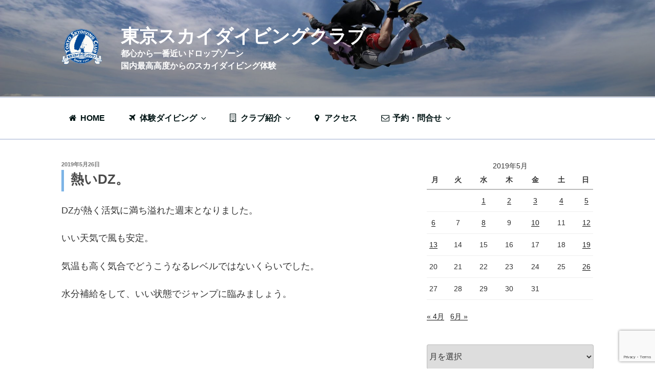

--- FILE ---
content_type: text/html; charset=utf-8
request_url: https://www.google.com/recaptcha/api2/anchor?ar=1&k=6Le50cwlAAAAACbSEOWpg5s1-aA_qZXc3XqQKaGM&co=aHR0cHM6Ly90b2t5b3NreWRpdmluZ2NsdWIuanA6NDQz&hl=en&v=9TiwnJFHeuIw_s0wSd3fiKfN&size=invisible&anchor-ms=20000&execute-ms=30000&cb=5gt1ggtqop8g
body_size: 48377
content:
<!DOCTYPE HTML><html dir="ltr" lang="en"><head><meta http-equiv="Content-Type" content="text/html; charset=UTF-8">
<meta http-equiv="X-UA-Compatible" content="IE=edge">
<title>reCAPTCHA</title>
<style type="text/css">
/* cyrillic-ext */
@font-face {
  font-family: 'Roboto';
  font-style: normal;
  font-weight: 400;
  font-stretch: 100%;
  src: url(//fonts.gstatic.com/s/roboto/v48/KFO7CnqEu92Fr1ME7kSn66aGLdTylUAMa3GUBHMdazTgWw.woff2) format('woff2');
  unicode-range: U+0460-052F, U+1C80-1C8A, U+20B4, U+2DE0-2DFF, U+A640-A69F, U+FE2E-FE2F;
}
/* cyrillic */
@font-face {
  font-family: 'Roboto';
  font-style: normal;
  font-weight: 400;
  font-stretch: 100%;
  src: url(//fonts.gstatic.com/s/roboto/v48/KFO7CnqEu92Fr1ME7kSn66aGLdTylUAMa3iUBHMdazTgWw.woff2) format('woff2');
  unicode-range: U+0301, U+0400-045F, U+0490-0491, U+04B0-04B1, U+2116;
}
/* greek-ext */
@font-face {
  font-family: 'Roboto';
  font-style: normal;
  font-weight: 400;
  font-stretch: 100%;
  src: url(//fonts.gstatic.com/s/roboto/v48/KFO7CnqEu92Fr1ME7kSn66aGLdTylUAMa3CUBHMdazTgWw.woff2) format('woff2');
  unicode-range: U+1F00-1FFF;
}
/* greek */
@font-face {
  font-family: 'Roboto';
  font-style: normal;
  font-weight: 400;
  font-stretch: 100%;
  src: url(//fonts.gstatic.com/s/roboto/v48/KFO7CnqEu92Fr1ME7kSn66aGLdTylUAMa3-UBHMdazTgWw.woff2) format('woff2');
  unicode-range: U+0370-0377, U+037A-037F, U+0384-038A, U+038C, U+038E-03A1, U+03A3-03FF;
}
/* math */
@font-face {
  font-family: 'Roboto';
  font-style: normal;
  font-weight: 400;
  font-stretch: 100%;
  src: url(//fonts.gstatic.com/s/roboto/v48/KFO7CnqEu92Fr1ME7kSn66aGLdTylUAMawCUBHMdazTgWw.woff2) format('woff2');
  unicode-range: U+0302-0303, U+0305, U+0307-0308, U+0310, U+0312, U+0315, U+031A, U+0326-0327, U+032C, U+032F-0330, U+0332-0333, U+0338, U+033A, U+0346, U+034D, U+0391-03A1, U+03A3-03A9, U+03B1-03C9, U+03D1, U+03D5-03D6, U+03F0-03F1, U+03F4-03F5, U+2016-2017, U+2034-2038, U+203C, U+2040, U+2043, U+2047, U+2050, U+2057, U+205F, U+2070-2071, U+2074-208E, U+2090-209C, U+20D0-20DC, U+20E1, U+20E5-20EF, U+2100-2112, U+2114-2115, U+2117-2121, U+2123-214F, U+2190, U+2192, U+2194-21AE, U+21B0-21E5, U+21F1-21F2, U+21F4-2211, U+2213-2214, U+2216-22FF, U+2308-230B, U+2310, U+2319, U+231C-2321, U+2336-237A, U+237C, U+2395, U+239B-23B7, U+23D0, U+23DC-23E1, U+2474-2475, U+25AF, U+25B3, U+25B7, U+25BD, U+25C1, U+25CA, U+25CC, U+25FB, U+266D-266F, U+27C0-27FF, U+2900-2AFF, U+2B0E-2B11, U+2B30-2B4C, U+2BFE, U+3030, U+FF5B, U+FF5D, U+1D400-1D7FF, U+1EE00-1EEFF;
}
/* symbols */
@font-face {
  font-family: 'Roboto';
  font-style: normal;
  font-weight: 400;
  font-stretch: 100%;
  src: url(//fonts.gstatic.com/s/roboto/v48/KFO7CnqEu92Fr1ME7kSn66aGLdTylUAMaxKUBHMdazTgWw.woff2) format('woff2');
  unicode-range: U+0001-000C, U+000E-001F, U+007F-009F, U+20DD-20E0, U+20E2-20E4, U+2150-218F, U+2190, U+2192, U+2194-2199, U+21AF, U+21E6-21F0, U+21F3, U+2218-2219, U+2299, U+22C4-22C6, U+2300-243F, U+2440-244A, U+2460-24FF, U+25A0-27BF, U+2800-28FF, U+2921-2922, U+2981, U+29BF, U+29EB, U+2B00-2BFF, U+4DC0-4DFF, U+FFF9-FFFB, U+10140-1018E, U+10190-1019C, U+101A0, U+101D0-101FD, U+102E0-102FB, U+10E60-10E7E, U+1D2C0-1D2D3, U+1D2E0-1D37F, U+1F000-1F0FF, U+1F100-1F1AD, U+1F1E6-1F1FF, U+1F30D-1F30F, U+1F315, U+1F31C, U+1F31E, U+1F320-1F32C, U+1F336, U+1F378, U+1F37D, U+1F382, U+1F393-1F39F, U+1F3A7-1F3A8, U+1F3AC-1F3AF, U+1F3C2, U+1F3C4-1F3C6, U+1F3CA-1F3CE, U+1F3D4-1F3E0, U+1F3ED, U+1F3F1-1F3F3, U+1F3F5-1F3F7, U+1F408, U+1F415, U+1F41F, U+1F426, U+1F43F, U+1F441-1F442, U+1F444, U+1F446-1F449, U+1F44C-1F44E, U+1F453, U+1F46A, U+1F47D, U+1F4A3, U+1F4B0, U+1F4B3, U+1F4B9, U+1F4BB, U+1F4BF, U+1F4C8-1F4CB, U+1F4D6, U+1F4DA, U+1F4DF, U+1F4E3-1F4E6, U+1F4EA-1F4ED, U+1F4F7, U+1F4F9-1F4FB, U+1F4FD-1F4FE, U+1F503, U+1F507-1F50B, U+1F50D, U+1F512-1F513, U+1F53E-1F54A, U+1F54F-1F5FA, U+1F610, U+1F650-1F67F, U+1F687, U+1F68D, U+1F691, U+1F694, U+1F698, U+1F6AD, U+1F6B2, U+1F6B9-1F6BA, U+1F6BC, U+1F6C6-1F6CF, U+1F6D3-1F6D7, U+1F6E0-1F6EA, U+1F6F0-1F6F3, U+1F6F7-1F6FC, U+1F700-1F7FF, U+1F800-1F80B, U+1F810-1F847, U+1F850-1F859, U+1F860-1F887, U+1F890-1F8AD, U+1F8B0-1F8BB, U+1F8C0-1F8C1, U+1F900-1F90B, U+1F93B, U+1F946, U+1F984, U+1F996, U+1F9E9, U+1FA00-1FA6F, U+1FA70-1FA7C, U+1FA80-1FA89, U+1FA8F-1FAC6, U+1FACE-1FADC, U+1FADF-1FAE9, U+1FAF0-1FAF8, U+1FB00-1FBFF;
}
/* vietnamese */
@font-face {
  font-family: 'Roboto';
  font-style: normal;
  font-weight: 400;
  font-stretch: 100%;
  src: url(//fonts.gstatic.com/s/roboto/v48/KFO7CnqEu92Fr1ME7kSn66aGLdTylUAMa3OUBHMdazTgWw.woff2) format('woff2');
  unicode-range: U+0102-0103, U+0110-0111, U+0128-0129, U+0168-0169, U+01A0-01A1, U+01AF-01B0, U+0300-0301, U+0303-0304, U+0308-0309, U+0323, U+0329, U+1EA0-1EF9, U+20AB;
}
/* latin-ext */
@font-face {
  font-family: 'Roboto';
  font-style: normal;
  font-weight: 400;
  font-stretch: 100%;
  src: url(//fonts.gstatic.com/s/roboto/v48/KFO7CnqEu92Fr1ME7kSn66aGLdTylUAMa3KUBHMdazTgWw.woff2) format('woff2');
  unicode-range: U+0100-02BA, U+02BD-02C5, U+02C7-02CC, U+02CE-02D7, U+02DD-02FF, U+0304, U+0308, U+0329, U+1D00-1DBF, U+1E00-1E9F, U+1EF2-1EFF, U+2020, U+20A0-20AB, U+20AD-20C0, U+2113, U+2C60-2C7F, U+A720-A7FF;
}
/* latin */
@font-face {
  font-family: 'Roboto';
  font-style: normal;
  font-weight: 400;
  font-stretch: 100%;
  src: url(//fonts.gstatic.com/s/roboto/v48/KFO7CnqEu92Fr1ME7kSn66aGLdTylUAMa3yUBHMdazQ.woff2) format('woff2');
  unicode-range: U+0000-00FF, U+0131, U+0152-0153, U+02BB-02BC, U+02C6, U+02DA, U+02DC, U+0304, U+0308, U+0329, U+2000-206F, U+20AC, U+2122, U+2191, U+2193, U+2212, U+2215, U+FEFF, U+FFFD;
}
/* cyrillic-ext */
@font-face {
  font-family: 'Roboto';
  font-style: normal;
  font-weight: 500;
  font-stretch: 100%;
  src: url(//fonts.gstatic.com/s/roboto/v48/KFO7CnqEu92Fr1ME7kSn66aGLdTylUAMa3GUBHMdazTgWw.woff2) format('woff2');
  unicode-range: U+0460-052F, U+1C80-1C8A, U+20B4, U+2DE0-2DFF, U+A640-A69F, U+FE2E-FE2F;
}
/* cyrillic */
@font-face {
  font-family: 'Roboto';
  font-style: normal;
  font-weight: 500;
  font-stretch: 100%;
  src: url(//fonts.gstatic.com/s/roboto/v48/KFO7CnqEu92Fr1ME7kSn66aGLdTylUAMa3iUBHMdazTgWw.woff2) format('woff2');
  unicode-range: U+0301, U+0400-045F, U+0490-0491, U+04B0-04B1, U+2116;
}
/* greek-ext */
@font-face {
  font-family: 'Roboto';
  font-style: normal;
  font-weight: 500;
  font-stretch: 100%;
  src: url(//fonts.gstatic.com/s/roboto/v48/KFO7CnqEu92Fr1ME7kSn66aGLdTylUAMa3CUBHMdazTgWw.woff2) format('woff2');
  unicode-range: U+1F00-1FFF;
}
/* greek */
@font-face {
  font-family: 'Roboto';
  font-style: normal;
  font-weight: 500;
  font-stretch: 100%;
  src: url(//fonts.gstatic.com/s/roboto/v48/KFO7CnqEu92Fr1ME7kSn66aGLdTylUAMa3-UBHMdazTgWw.woff2) format('woff2');
  unicode-range: U+0370-0377, U+037A-037F, U+0384-038A, U+038C, U+038E-03A1, U+03A3-03FF;
}
/* math */
@font-face {
  font-family: 'Roboto';
  font-style: normal;
  font-weight: 500;
  font-stretch: 100%;
  src: url(//fonts.gstatic.com/s/roboto/v48/KFO7CnqEu92Fr1ME7kSn66aGLdTylUAMawCUBHMdazTgWw.woff2) format('woff2');
  unicode-range: U+0302-0303, U+0305, U+0307-0308, U+0310, U+0312, U+0315, U+031A, U+0326-0327, U+032C, U+032F-0330, U+0332-0333, U+0338, U+033A, U+0346, U+034D, U+0391-03A1, U+03A3-03A9, U+03B1-03C9, U+03D1, U+03D5-03D6, U+03F0-03F1, U+03F4-03F5, U+2016-2017, U+2034-2038, U+203C, U+2040, U+2043, U+2047, U+2050, U+2057, U+205F, U+2070-2071, U+2074-208E, U+2090-209C, U+20D0-20DC, U+20E1, U+20E5-20EF, U+2100-2112, U+2114-2115, U+2117-2121, U+2123-214F, U+2190, U+2192, U+2194-21AE, U+21B0-21E5, U+21F1-21F2, U+21F4-2211, U+2213-2214, U+2216-22FF, U+2308-230B, U+2310, U+2319, U+231C-2321, U+2336-237A, U+237C, U+2395, U+239B-23B7, U+23D0, U+23DC-23E1, U+2474-2475, U+25AF, U+25B3, U+25B7, U+25BD, U+25C1, U+25CA, U+25CC, U+25FB, U+266D-266F, U+27C0-27FF, U+2900-2AFF, U+2B0E-2B11, U+2B30-2B4C, U+2BFE, U+3030, U+FF5B, U+FF5D, U+1D400-1D7FF, U+1EE00-1EEFF;
}
/* symbols */
@font-face {
  font-family: 'Roboto';
  font-style: normal;
  font-weight: 500;
  font-stretch: 100%;
  src: url(//fonts.gstatic.com/s/roboto/v48/KFO7CnqEu92Fr1ME7kSn66aGLdTylUAMaxKUBHMdazTgWw.woff2) format('woff2');
  unicode-range: U+0001-000C, U+000E-001F, U+007F-009F, U+20DD-20E0, U+20E2-20E4, U+2150-218F, U+2190, U+2192, U+2194-2199, U+21AF, U+21E6-21F0, U+21F3, U+2218-2219, U+2299, U+22C4-22C6, U+2300-243F, U+2440-244A, U+2460-24FF, U+25A0-27BF, U+2800-28FF, U+2921-2922, U+2981, U+29BF, U+29EB, U+2B00-2BFF, U+4DC0-4DFF, U+FFF9-FFFB, U+10140-1018E, U+10190-1019C, U+101A0, U+101D0-101FD, U+102E0-102FB, U+10E60-10E7E, U+1D2C0-1D2D3, U+1D2E0-1D37F, U+1F000-1F0FF, U+1F100-1F1AD, U+1F1E6-1F1FF, U+1F30D-1F30F, U+1F315, U+1F31C, U+1F31E, U+1F320-1F32C, U+1F336, U+1F378, U+1F37D, U+1F382, U+1F393-1F39F, U+1F3A7-1F3A8, U+1F3AC-1F3AF, U+1F3C2, U+1F3C4-1F3C6, U+1F3CA-1F3CE, U+1F3D4-1F3E0, U+1F3ED, U+1F3F1-1F3F3, U+1F3F5-1F3F7, U+1F408, U+1F415, U+1F41F, U+1F426, U+1F43F, U+1F441-1F442, U+1F444, U+1F446-1F449, U+1F44C-1F44E, U+1F453, U+1F46A, U+1F47D, U+1F4A3, U+1F4B0, U+1F4B3, U+1F4B9, U+1F4BB, U+1F4BF, U+1F4C8-1F4CB, U+1F4D6, U+1F4DA, U+1F4DF, U+1F4E3-1F4E6, U+1F4EA-1F4ED, U+1F4F7, U+1F4F9-1F4FB, U+1F4FD-1F4FE, U+1F503, U+1F507-1F50B, U+1F50D, U+1F512-1F513, U+1F53E-1F54A, U+1F54F-1F5FA, U+1F610, U+1F650-1F67F, U+1F687, U+1F68D, U+1F691, U+1F694, U+1F698, U+1F6AD, U+1F6B2, U+1F6B9-1F6BA, U+1F6BC, U+1F6C6-1F6CF, U+1F6D3-1F6D7, U+1F6E0-1F6EA, U+1F6F0-1F6F3, U+1F6F7-1F6FC, U+1F700-1F7FF, U+1F800-1F80B, U+1F810-1F847, U+1F850-1F859, U+1F860-1F887, U+1F890-1F8AD, U+1F8B0-1F8BB, U+1F8C0-1F8C1, U+1F900-1F90B, U+1F93B, U+1F946, U+1F984, U+1F996, U+1F9E9, U+1FA00-1FA6F, U+1FA70-1FA7C, U+1FA80-1FA89, U+1FA8F-1FAC6, U+1FACE-1FADC, U+1FADF-1FAE9, U+1FAF0-1FAF8, U+1FB00-1FBFF;
}
/* vietnamese */
@font-face {
  font-family: 'Roboto';
  font-style: normal;
  font-weight: 500;
  font-stretch: 100%;
  src: url(//fonts.gstatic.com/s/roboto/v48/KFO7CnqEu92Fr1ME7kSn66aGLdTylUAMa3OUBHMdazTgWw.woff2) format('woff2');
  unicode-range: U+0102-0103, U+0110-0111, U+0128-0129, U+0168-0169, U+01A0-01A1, U+01AF-01B0, U+0300-0301, U+0303-0304, U+0308-0309, U+0323, U+0329, U+1EA0-1EF9, U+20AB;
}
/* latin-ext */
@font-face {
  font-family: 'Roboto';
  font-style: normal;
  font-weight: 500;
  font-stretch: 100%;
  src: url(//fonts.gstatic.com/s/roboto/v48/KFO7CnqEu92Fr1ME7kSn66aGLdTylUAMa3KUBHMdazTgWw.woff2) format('woff2');
  unicode-range: U+0100-02BA, U+02BD-02C5, U+02C7-02CC, U+02CE-02D7, U+02DD-02FF, U+0304, U+0308, U+0329, U+1D00-1DBF, U+1E00-1E9F, U+1EF2-1EFF, U+2020, U+20A0-20AB, U+20AD-20C0, U+2113, U+2C60-2C7F, U+A720-A7FF;
}
/* latin */
@font-face {
  font-family: 'Roboto';
  font-style: normal;
  font-weight: 500;
  font-stretch: 100%;
  src: url(//fonts.gstatic.com/s/roboto/v48/KFO7CnqEu92Fr1ME7kSn66aGLdTylUAMa3yUBHMdazQ.woff2) format('woff2');
  unicode-range: U+0000-00FF, U+0131, U+0152-0153, U+02BB-02BC, U+02C6, U+02DA, U+02DC, U+0304, U+0308, U+0329, U+2000-206F, U+20AC, U+2122, U+2191, U+2193, U+2212, U+2215, U+FEFF, U+FFFD;
}
/* cyrillic-ext */
@font-face {
  font-family: 'Roboto';
  font-style: normal;
  font-weight: 900;
  font-stretch: 100%;
  src: url(//fonts.gstatic.com/s/roboto/v48/KFO7CnqEu92Fr1ME7kSn66aGLdTylUAMa3GUBHMdazTgWw.woff2) format('woff2');
  unicode-range: U+0460-052F, U+1C80-1C8A, U+20B4, U+2DE0-2DFF, U+A640-A69F, U+FE2E-FE2F;
}
/* cyrillic */
@font-face {
  font-family: 'Roboto';
  font-style: normal;
  font-weight: 900;
  font-stretch: 100%;
  src: url(//fonts.gstatic.com/s/roboto/v48/KFO7CnqEu92Fr1ME7kSn66aGLdTylUAMa3iUBHMdazTgWw.woff2) format('woff2');
  unicode-range: U+0301, U+0400-045F, U+0490-0491, U+04B0-04B1, U+2116;
}
/* greek-ext */
@font-face {
  font-family: 'Roboto';
  font-style: normal;
  font-weight: 900;
  font-stretch: 100%;
  src: url(//fonts.gstatic.com/s/roboto/v48/KFO7CnqEu92Fr1ME7kSn66aGLdTylUAMa3CUBHMdazTgWw.woff2) format('woff2');
  unicode-range: U+1F00-1FFF;
}
/* greek */
@font-face {
  font-family: 'Roboto';
  font-style: normal;
  font-weight: 900;
  font-stretch: 100%;
  src: url(//fonts.gstatic.com/s/roboto/v48/KFO7CnqEu92Fr1ME7kSn66aGLdTylUAMa3-UBHMdazTgWw.woff2) format('woff2');
  unicode-range: U+0370-0377, U+037A-037F, U+0384-038A, U+038C, U+038E-03A1, U+03A3-03FF;
}
/* math */
@font-face {
  font-family: 'Roboto';
  font-style: normal;
  font-weight: 900;
  font-stretch: 100%;
  src: url(//fonts.gstatic.com/s/roboto/v48/KFO7CnqEu92Fr1ME7kSn66aGLdTylUAMawCUBHMdazTgWw.woff2) format('woff2');
  unicode-range: U+0302-0303, U+0305, U+0307-0308, U+0310, U+0312, U+0315, U+031A, U+0326-0327, U+032C, U+032F-0330, U+0332-0333, U+0338, U+033A, U+0346, U+034D, U+0391-03A1, U+03A3-03A9, U+03B1-03C9, U+03D1, U+03D5-03D6, U+03F0-03F1, U+03F4-03F5, U+2016-2017, U+2034-2038, U+203C, U+2040, U+2043, U+2047, U+2050, U+2057, U+205F, U+2070-2071, U+2074-208E, U+2090-209C, U+20D0-20DC, U+20E1, U+20E5-20EF, U+2100-2112, U+2114-2115, U+2117-2121, U+2123-214F, U+2190, U+2192, U+2194-21AE, U+21B0-21E5, U+21F1-21F2, U+21F4-2211, U+2213-2214, U+2216-22FF, U+2308-230B, U+2310, U+2319, U+231C-2321, U+2336-237A, U+237C, U+2395, U+239B-23B7, U+23D0, U+23DC-23E1, U+2474-2475, U+25AF, U+25B3, U+25B7, U+25BD, U+25C1, U+25CA, U+25CC, U+25FB, U+266D-266F, U+27C0-27FF, U+2900-2AFF, U+2B0E-2B11, U+2B30-2B4C, U+2BFE, U+3030, U+FF5B, U+FF5D, U+1D400-1D7FF, U+1EE00-1EEFF;
}
/* symbols */
@font-face {
  font-family: 'Roboto';
  font-style: normal;
  font-weight: 900;
  font-stretch: 100%;
  src: url(//fonts.gstatic.com/s/roboto/v48/KFO7CnqEu92Fr1ME7kSn66aGLdTylUAMaxKUBHMdazTgWw.woff2) format('woff2');
  unicode-range: U+0001-000C, U+000E-001F, U+007F-009F, U+20DD-20E0, U+20E2-20E4, U+2150-218F, U+2190, U+2192, U+2194-2199, U+21AF, U+21E6-21F0, U+21F3, U+2218-2219, U+2299, U+22C4-22C6, U+2300-243F, U+2440-244A, U+2460-24FF, U+25A0-27BF, U+2800-28FF, U+2921-2922, U+2981, U+29BF, U+29EB, U+2B00-2BFF, U+4DC0-4DFF, U+FFF9-FFFB, U+10140-1018E, U+10190-1019C, U+101A0, U+101D0-101FD, U+102E0-102FB, U+10E60-10E7E, U+1D2C0-1D2D3, U+1D2E0-1D37F, U+1F000-1F0FF, U+1F100-1F1AD, U+1F1E6-1F1FF, U+1F30D-1F30F, U+1F315, U+1F31C, U+1F31E, U+1F320-1F32C, U+1F336, U+1F378, U+1F37D, U+1F382, U+1F393-1F39F, U+1F3A7-1F3A8, U+1F3AC-1F3AF, U+1F3C2, U+1F3C4-1F3C6, U+1F3CA-1F3CE, U+1F3D4-1F3E0, U+1F3ED, U+1F3F1-1F3F3, U+1F3F5-1F3F7, U+1F408, U+1F415, U+1F41F, U+1F426, U+1F43F, U+1F441-1F442, U+1F444, U+1F446-1F449, U+1F44C-1F44E, U+1F453, U+1F46A, U+1F47D, U+1F4A3, U+1F4B0, U+1F4B3, U+1F4B9, U+1F4BB, U+1F4BF, U+1F4C8-1F4CB, U+1F4D6, U+1F4DA, U+1F4DF, U+1F4E3-1F4E6, U+1F4EA-1F4ED, U+1F4F7, U+1F4F9-1F4FB, U+1F4FD-1F4FE, U+1F503, U+1F507-1F50B, U+1F50D, U+1F512-1F513, U+1F53E-1F54A, U+1F54F-1F5FA, U+1F610, U+1F650-1F67F, U+1F687, U+1F68D, U+1F691, U+1F694, U+1F698, U+1F6AD, U+1F6B2, U+1F6B9-1F6BA, U+1F6BC, U+1F6C6-1F6CF, U+1F6D3-1F6D7, U+1F6E0-1F6EA, U+1F6F0-1F6F3, U+1F6F7-1F6FC, U+1F700-1F7FF, U+1F800-1F80B, U+1F810-1F847, U+1F850-1F859, U+1F860-1F887, U+1F890-1F8AD, U+1F8B0-1F8BB, U+1F8C0-1F8C1, U+1F900-1F90B, U+1F93B, U+1F946, U+1F984, U+1F996, U+1F9E9, U+1FA00-1FA6F, U+1FA70-1FA7C, U+1FA80-1FA89, U+1FA8F-1FAC6, U+1FACE-1FADC, U+1FADF-1FAE9, U+1FAF0-1FAF8, U+1FB00-1FBFF;
}
/* vietnamese */
@font-face {
  font-family: 'Roboto';
  font-style: normal;
  font-weight: 900;
  font-stretch: 100%;
  src: url(//fonts.gstatic.com/s/roboto/v48/KFO7CnqEu92Fr1ME7kSn66aGLdTylUAMa3OUBHMdazTgWw.woff2) format('woff2');
  unicode-range: U+0102-0103, U+0110-0111, U+0128-0129, U+0168-0169, U+01A0-01A1, U+01AF-01B0, U+0300-0301, U+0303-0304, U+0308-0309, U+0323, U+0329, U+1EA0-1EF9, U+20AB;
}
/* latin-ext */
@font-face {
  font-family: 'Roboto';
  font-style: normal;
  font-weight: 900;
  font-stretch: 100%;
  src: url(//fonts.gstatic.com/s/roboto/v48/KFO7CnqEu92Fr1ME7kSn66aGLdTylUAMa3KUBHMdazTgWw.woff2) format('woff2');
  unicode-range: U+0100-02BA, U+02BD-02C5, U+02C7-02CC, U+02CE-02D7, U+02DD-02FF, U+0304, U+0308, U+0329, U+1D00-1DBF, U+1E00-1E9F, U+1EF2-1EFF, U+2020, U+20A0-20AB, U+20AD-20C0, U+2113, U+2C60-2C7F, U+A720-A7FF;
}
/* latin */
@font-face {
  font-family: 'Roboto';
  font-style: normal;
  font-weight: 900;
  font-stretch: 100%;
  src: url(//fonts.gstatic.com/s/roboto/v48/KFO7CnqEu92Fr1ME7kSn66aGLdTylUAMa3yUBHMdazQ.woff2) format('woff2');
  unicode-range: U+0000-00FF, U+0131, U+0152-0153, U+02BB-02BC, U+02C6, U+02DA, U+02DC, U+0304, U+0308, U+0329, U+2000-206F, U+20AC, U+2122, U+2191, U+2193, U+2212, U+2215, U+FEFF, U+FFFD;
}

</style>
<link rel="stylesheet" type="text/css" href="https://www.gstatic.com/recaptcha/releases/9TiwnJFHeuIw_s0wSd3fiKfN/styles__ltr.css">
<script nonce="Y-yJgHdF97dglGTlUUBUEQ" type="text/javascript">window['__recaptcha_api'] = 'https://www.google.com/recaptcha/api2/';</script>
<script type="text/javascript" src="https://www.gstatic.com/recaptcha/releases/9TiwnJFHeuIw_s0wSd3fiKfN/recaptcha__en.js" nonce="Y-yJgHdF97dglGTlUUBUEQ">
      
    </script></head>
<body><div id="rc-anchor-alert" class="rc-anchor-alert"></div>
<input type="hidden" id="recaptcha-token" value="[base64]">
<script type="text/javascript" nonce="Y-yJgHdF97dglGTlUUBUEQ">
      recaptcha.anchor.Main.init("[\x22ainput\x22,[\x22bgdata\x22,\x22\x22,\[base64]/[base64]/[base64]/[base64]/[base64]/[base64]/[base64]/[base64]/[base64]/[base64]\\u003d\x22,\[base64]\x22,\x22JMKcWhbDh8OEwoNTw6wDEsOZExzDghPCsDAyw60fw77Du8Kcw6jCsWIRGFpuUMOGIMO/K8ORw6TDhSluwovCmMO/UB8jdcOzasOYwpbDgsOSLBfDkcKiw4Qww5Q+WyjDk8KkfQ/Ck2xQw47Cj8KubcKpwqjCjV8Qw5fDtcKGCsOPPMOYwpANAHnCkzEfd0hKwp7CrSQXMMKAw4LCvijDkMOXwo8ODw3CuWHCm8O3wphwElR+wrMgQUPCnA/CvsOBQzsQwrHDsAgtSWUYeWAWWxzDky99w5E5w55dIcKQw7xofMO+XMK9woRDw7o3cyhmw7zDvn9Kw5V5OcO5w4UyworDjU7Csz8UZ8O+w6NMwqJBZMK5wr/[base64]/[base64]/DoMOrCsOhw5dXw7LCk8KCw6nDhErDmVDDtsOow5rCrXvCkXTCpsKaw5Igw6hAwr1SWx8Tw7nDkcK4w5Aqwr7DtMKcQsOlwqlMHsOUw4QzIXDCnEdiw7l/w5E9w5oewpXCusO5E3nCtWnDlRPCtTPDp8K/wpLCm8OxVMOIdcOxZk5tw7psw4bCh2jDpsOZBMOcw41Ow4PDoRJxOTLDiivCvBh8wrDDjwsQHzrDm8KOThxzw4JJR8KnIGvCvgJON8OPw7V7w5bDtcKVaA/DmcKYwqhpAsO/eE7DsTwMwoBVw5JlFWU7wo7DgMOzw7EUHGtuOiHCh8KKO8KrTMO3w5J1OwI7wpIRw4jCgFsiw5LDl8KmJMOvNcKWPsKiQkDClWZGQ3zDk8Oyw6pBNMOaw4PDl8KXb3XCugjDrcOOJMKLwrYnwqfCscOTwqXDlsK5asOfwrbClEc1VsO9wqXCm8O6HF/DiHk2F8O6OXVcwpTDusO4a2rDklwffcOSwo9RP1tDdDrDo8KMw7UETsOGF1HCmAzDnsKjw6VtwoISwqrDowXDiRAcwrfCmMKYwohsVcKvfcOlOxjDtsKlAn8/woJiHnkGSmDCq8KcwpV/cAxmP8KCwpPComvDjsKow6l3w7xHwqrCm8KRDFsQccOVCj/CjBfDuMO0w4ZWBE/DqsKuRXLCv8KXw5w6w4NIwqhJL2LDtsOjGsKqHcKkeGxxwp7Dhm5VFwnCkQ9oA8KhDSVuwq/ChsKKNGfDocK1FcKrwp7CvsOtNsO9wpE+wofDk8KsBsOkw7jCucK+ZsKbAnDCng/CqUsZe8Kiw6fDvcOww4Z4w6c0N8K6w61hFBrDuC5Tb8OyD8Kyfys+w5wyYsOiVMKWwovCkMKow51HaCXCmsOvwo7CqTvDmRvDmcOEDcKiwonDqnzDhUjDsTTCtXA7wq0IdsO2w6DCgsOww55rwofDm8K8MlNXwrsuacOkImBVw5w2w7/[base64]/DkcKJwrPCvULDl8KewqTClkjDkcO2wprCowsjw4MJw4t4w4U6JG0XOMOWw6khwpTDsMO9w7XDhcKkfTjCr8KTYzccacKtM8O8XcK/wp10PcKMwpk1URvDtcK+w7bCmjVVworDuSbDoQPCujAmKHMxwqPCt1DCp8KXXsOrwrYyD8KnbcOywp3CmRdsSHE5A8Kcw7RBwp9fwrRJw6DDgB7Cp8OCwrAowpTCvEwcw782W8OkH2/CiMKdw5HDow3DsMKcworCkilAwqpmwrgCwrxYw44JAsOPKn/Dkn7CosOyGHfCn8KjwofCi8OSLSN5w5TDuzRuaSfDs2XDi2sJwqxBwrPDusOcLRxGwrMrbsKkCz3DlVp5bsKDwpfDhQHCucKawrwhYSXCg3BRK1nCn1Iaw4DCsVRYw7/Co8KQa3HCtcOgw5/DtxdEJUgRw7x6F0jCjmgZwqrDmcKRwpnDpizChsO/bXDCpVjCs0dNPyIGw54jbcOJNsKUw6HDiy/DtEnDq3NXWEE0woIODcKMwqdBw4oLaHt4H8OtUGPCu8OifVMqwprDtl3CknXCmyzCsUxRVkIow59yw4vDrVLCnWfDlcOFwrM0wpPCoX0GPSZzwqvClVYZChVKEBXCg8Ovw6s9wooNw5kgOsKhMsKbw6snwrIbaFPDlcOaw5xrw7/ChDMdwoEBQMKxwoTDv8KSYMK3HEfDucKFw7LCtSJ9cWA2wrYBL8KUAsKCBkLCscKSw47Ci8OmKMO9BmcKI0h+wrfCvQA0w6HDowfCvFQ0woLDjcOXw7LDkwbDgMKcBXxWG8Kzw5XCnFxUwrrDqcOUwpLDkMKpFz/DkHlKMnhJdQ7DmSrCmXLDtH0Bwqwfw4rDicOPZh4Lw6fDi8Otw7kQQnXDhcKRaMOAc8OwEcKnwplbMmM0wo1RwrLDpBzDtMOYfMOXwrvCsMKjwozDiFV5N1xpw4cFE8Kbw79yLg3DnEbCjcOvw5LCpcKgw5LCvMKkEVHCtsKnwoXCvnfCk8OhPlbCk8OnwoPDjn/CiT5XwogBw6rDg8OSBFhbKF7CnMOiw6bDhMOpfMOSb8OVEsKzU8KbHsOnfSbDox1QNMKlwprDicKrwqPCnmkAMsKdwpzDtMO4RFknwoLDmcKkIV7CuSkmUzTCmRkncMOmXDDDtT8vXGbChcKAWzXCrnwvwrNROMOGIMKEw7nDgsKLw5xbwovDiBvCmcKTw4jCv2Q7wq/Cp8KOwp8zwohXJcO/w4kHD8O5ST8/wpTCkcKmw4JVwrxWwpLCicOeSsOhFcOIN8KnHcOCw4oxNVHDpmzDqsOHwoElcMK5dMKTJDbDrMK1wpJtwqHCtjLDhlXChsK1w5wGw64lTsK8wpLDlsOTP8O8csOxwq/Dk21cw5lLVhdUwp8dwrskwrgYYyZHwpbCnRcRecKMwrFDw6HDiiDCsQhiKX/[base64]/DrWZCw4bDiT3DhiYRw6MnHsOCwpBiwpzDvsOkwrh4ShkQwqfCj8OOdHTDl8KpRcKbw5wRw5pQI8OoAMOnAMKow7kOWsOOFynCrGUHY3oUwofDvUodw7nCosKuPcORasOowqvDucOwNnPDlcK9J3cowoLCn8OoM8KgJH/DlMK0ciPCuMODwr9jw5R0wobDgMKNbVR3LsOtJl/CuTUmKMK3KzrCosKjwolkNBPCg17CtH7ChRfDtS8Owo5aw4rCtnnCowtiScOfZjkww6LCpMKVblzChxLCqsORw70hwoAaw7FAZDXCmCfChsKQwrVlwrwlbn41w7QcN8OLSMO5fcOKw753w4bDoQEiw7DDu8OwRBLCm8Kxw7l0woLCncK+FsOKdnHCmAvDpDnCs13Cvz/[base64]/D8OMwpfCl8OFa8O2wqHDrATDuDrCgCTClBFTTsKYw70awoA5w5YvwoJiwqHCmQ7Dgg1xEA5hU2vCh8KJacKXOlbCpsKuwqhRIglkOMOWwr0mJWEawpY3I8KJwocaBQ/Dp1TCs8KbwpttS8KCAcOiwp3Cr8Kiwp45DMKJY8OOYMOcw5cjR8OYORw7UsKQFhzCmcOiw5UATsOhM3vCgMOQwoLCsMOQwpFjIX5eTUtawonChCAyw7hDOWbDgj/CmcKQFMO0wonCqzpjP2XCqlnCl3bDs8O6S8Osw4DDrGbClTDDsMOOZEE7csKEJcK4dSYYBRhJwpnCoW9Ww5/Cl8KJw7c8w6HCucKXw5IuExE+AcOPw6/DgTV/XMOdWio+AAQDw4wueMKXwoTDmDVuGxxBIcOuw74Owqs6wq/CjcOSw7IuG8ObSMOySzDDocOgw4JnT8KTAypCSMO5BiHCtCQ8w4EmfcO/W8Oew4lOIBUoQsKyKCXDijdWdgLCun/Cuxh9aMOiwqbCuMKHLDM0wrA6wrhOw6xVQhYqwq01wq7CsSPDjsOxY0o0MsODGjY1wpIhIGR+Pns6MANYJ8Klc8OgUsO4PCDCqQzDnVVEwqUNUCo5woHDuMKtw73CicKpd1zDlQUew695w4VVbsKPUxvDmFYtSsOUDMKbw7rDkMKteFJFEMOzN39+w7/DtHNqJWxPXxNRexZtccKvb8OQwowPMMOKU8OSG8KvCMOQOsOrAcKJaMOzw686wps2bsOaw6pYbS8QB3pYE8KHRxNsUFN5woTCisORw6k/wpM+w7APwqFBGjFGYH3Dj8K5w64HQ3zDocO6VcK9w4DDoMO3QsKeRRrDlGfDriQrwo/[base64]/ClRnChcKQcMKUFVzDlMKaU8OEwpMHCXFwR8Kaw6x8wqTDtzNPwozClsKTD8KtwqgHw7k+PsOhMB/Cs8KUOsKIJAx+wpbDq8OVDcKkw64JwptzaAhjw4DDngU8P8K/OsKnXn8aw6NOw4bCscOZf8Krw4VPYMOJJMKdawBVwrnCucKfAMK8NsKEYsOQTMOxUcK0ATE4NcKYw7k6w7TCh8OGw5lHOBXCiMO/w63CkRxyPTgpwpHCtV4Mw7vDnWDDksOwwqlbWl3Cv8KkASXDvsO/dXnCixXCuUNxVcKFw7TDucOvwqljMMKCccOlwo5/w5DChGRHRcOeTsOFbjoow53Dh2VQw48bDcKQesOSFE7DuG4jDsOswoHCvjHCg8Opc8OLQVcZAzgew65cJirDtHkSw7bDuD/CuH10SHHDvD3CmcOew4p3wobDssKoMsKVTT58AsO1wr5uaFzDt8KeZMKKwqXCsFJTLcO9wq8Ba8K+wqYocBkuwrw1w4/CtGtaU8Osw57DhsO7KsKmw7Zuwpw2wr5/[base64]/SlPChsOAw4LDuMKrXgLCojZSS8Kcwr8OBCnCi8O8w51nGF5tP8Olw4rCgzPDt8Kww6RXaxfDhWZKw4kLwqJQC8K0MTvDiwHDhsOBwqNkw7BTOk/Cq8KmWzPCo8O6w5fDj8O9fy4+L8ORwoPClTwkSRUdw5RNXHTDlnHDnz9dVsK5w58lw4TDu2rDlQXDpAvDj0nDjxnCrcKsDsKibiAQw74GGS1vw7oqw7s8IsKMMwktbUEYKTUVwpPCgGrDjQLCvMOhwqJ8wpt2wq/[base64]/Cj34lwoTDrMKLw4MFwrfCqsOWKMKWJsKyC8Oaw7kJZC7Cu1NNZibCmMOUbRM2NsKYw4Ezw40/[base64]/cHDClQxReCA9HhISTsOXbAfDtMOBFsKLwo3DoMKzekoARQHCj8OZY8O5w57DgHjDkUTDlsO6wozCpgFYNMKXwqbCrgDCmnbCrMK4wpjDgsO3bEp3JyrDvEBLbhRyFsOOwqnCm3hNaWJaEjjDvsK3dMKtP8OoCsK6CcOVwpt4azPDs8OsJkrDn8KIw5U/EsODwpRUwrXChzRPwozCrhY+JMO/LcOIeMO2GWrCmWPCpCNXw7LCuhfCrnBxA0TDtMO1BMOgfGzDh29qasK5wpUzcRzCuyIIwolmw4LDnsOuwo94a1rCtyfDvDgHw4/DoTMGwpvCmFpuwo3Djhtvw6bDnz4FwrFUw5Jbwo09w6tbw5Q1BMK8wr/DgUrCoMO7JcK5UsKYwr/Clzp4VXMIWsKewpfCrcOWAcKqwqZjwp9BLAJHwp/Cll4fw6HCmAZBw77Dhmp9w6Qfwq/Dpgglwpchw4zCn8Ocb27DuFZLQcObcsKOwqXCn8O8cRkgCMO9w4bCrnPDjsOFw5/DrcK4f8KYCW4/YQxcwp3Du1U/w6LDq8KIwpl9wqIdwrvCtyTCgcOBeMKdwqp0KjQ3F8OUwoM2w4fCpsOTw5RqKsKZI8OkXkrDoMKgw4rDsDHCscKoeMKtXMOdNklWch8Mwo1jw7pJw6/DiDPCrAQNUMOddCrDjygMfcOCw4/ChUtkwqnDkx9SRFfChErDmShJw41iDcKYVjJ3wpYfDg1Kwr/CthLDvsOdw5JKDsOAA8OGIsOlw6Y4NsKgw5vDjcOFUsOcw4bCtcO3SXbDgcKJw7gkH2XCvDXDhyQDEMOnX1Y/[base64]/CosKmW2Rww6PDtsKkXC/Do3HCtsOXMjvDgTlTIm5Rw4bCkFzDrTnDtztQSlDDpSnCgXpLIhwqw7PDtsO8Q1jDm25XDw5CdcOlwovDj1V4w4EDwq41w4MLw6PCr8ONFgrDlsK5wr9swoHDtRY3wqBaEg1WVEvCm3XCoHwxw6ANSMKuEhMow47CmcOswqfDiQk6AsO/w5FDX04ow7jCtcKxwqjDnMOTw4fCl8O3w5zDtcKCDzxEwp/CrB9RCjDDpMOJIMOjw6jDmcOjw4YWw4nCocOvwpDCpcKJJkbChDV9w7vCrHvCimHDq8O2w7M2ZMKSWMK/JFfCvCtPw5LCs8OIwq96w6jDi8K2w4PCrXUadsOXwobDjMKew6tNY8OnU1/CgMOBPQLDmMOQaMK7WEVed3xaw4klWmRpacOgYMKCw47Cr8KMw4MyTsKIf8K9EyEOOcKMw4/Dv0TDkFnCg1/ChVxVMsKtUMOrw5hbw7MnwpZqIzzCgsKua1bDjMKpdcKmw7VPw6NrFMKNw5rClcOXwrzDminDrcKJw5DCmcKcbGTCkSkTZ8OVw43Di8Kow4JmMgIeDz7Cnx9MwrXCiGodw5vCmMO/w5zCh8Kbwp3DtVfCrcOaw5jDmn7Dq1HCj8KIFQNXwqM9VGvCpsK8w5LCm3HDv3HDhcOLBRcTwoMRw4MzQzsOcHYsaDxcV8KKGsO/[base64]/w57Du8OgwpzCn8OrBRHDpMK3EmnCs8Ovw7kfw5bDusKCw4EjSMO1w55Gwp0Iw5jDslImw6lIbcOhwpw7O8OPw6fDssOTw6kow7bDlsOhA8KSw4lcwovCgwE7J8OVw6I+w47CqFvCqTrDsys/[base64]/CvcKPGFYCwopTJsO4wrlRDCZCw4hgak7DqsKkZg/[base64]/Dvgg6w5nDn03Cs8K4ClnDm8OtEWhYe0UtWcKJwqXDiXPCu8OOw7HCoHrDocOOSCPDhSxXwqdHw5JMwozCnMKww5sNPMKleQjCgB/[base64]/[base64]/DvzI5CsOrbMKzPcOgH8O1Lz3CvsK2woMsciLCrxnCiMKTw4HCtmQ9wqt5w5rDpibCpSVDwrbDu8ONw5HDjkZQw41tLMKnCcOhwpB2aMKyFxgJw6vCnl/Dj8KIwpNnHsK2FTYfwqADwpI2L2bDkxYYw60Zw4tww5fCoS/Cg3FBw7XDjTchTF7CjWhqwpTDnRXDhn3DocO2dmA/w6LCuyzDtA3DicKWw7/Cr8Kiw5Ruw4RHHyPCsGt/w77Dv8K1MMKSw7LCvMKBwoBTCsOKQsO5w7VAw4Z4Th0iHzLCj8Oqw4bDniLCj2TCqxTDkWk6RVEFYQ/CmMKNUGh6w4DCm8KgwoVbJMOIwqxXaCXCrFhxw4zCnsOKw5vDn3Udfz/[base64]/Dhm1Uw5YGKSHDs2ckGMKCwpbDgE05w5HDlMOYXm4Hw4fCl8Okw67DlMOGdhxuwp0rwpvCtDAdChXDhyfCgMKXworCtkcIE8KTXcOSwp7DtHTCswLCgsKiPwpbw7JkHTPDhMOSCcOww77Dr1DClsK/w684WQ85w6fCk8O4w6wew5TDvGHDnXfDokMrw4rDvsKZw43DqMOAw6vCgAQtwrICTMK7d2HDpGjCuXo7wpF3LmMgIsKKwrtxE1syaVHCviPCvcO7IcKmSD3CtzIpwox3w6LChRJGw6YuOjzDnsKew7Btwr/CgsK5Rh4RwqDDlMKow4hNNsO6w7x9w47DhsOXw6sVw6B6woHDmcOzKlzDvEXCt8OwREBgwoBFCjHDs8OwA8O/w4g/w7dbw6fDt8Kzw7tRwo/Ch8Obw67Cg2N1UU/CrcKtwq7DpmRqw4J5wpXCvHVdwr/ClHrDpMKVw65cwpfDlsKzwrtIUMKcAcOdwqDDp8Kxwo1JaHw4w7QCw6fCogLChmNWfTZXPDbCn8KaXsKKwqd9KsKTW8KAbgphU8OBAxMtwqdkw7w+bcKoVcOkwq3CmFXCugEqJ8KnwpXDqEEHUsKKJ8OaUyAVw5/Dm8OFFGPDpcKlwp4mGhXDlcK1w6dpT8K+YCXDnVlTwqJewobDkMO2QcOzwrDCjsOhwqTCsFxgw5XCjMKcEi7Cg8Ojw6VyD8K7HS0SBMK/WsKzw6DDuG8zGsOnacOOw6/CsTfCp8KPV8OjISvClcKBPMK5w6wbUAQ2asONMcOpwqXCnMKTwqkwRsKBKcKZw71hw5jCmsKXGk7CkjYGwpIyD3oswr3DjhrCkcKSRAdHw5YiS1PCmMO2w7nDgcOlwo/CnsKjwq3DuHYcwqPDk0PCl8KAwrI1TifDpcOCwqbChcKrwopFwpTCthkpU0XDlRXCpA8ZbHzDqisAworCgCwhNcOeLHxgQ8KHwrnDqMOBw5HDgUEURsKyEsOoBMObw4ZyFsKfAsKxwr/DlVvDt8OBwrREwoXChRIEBlbCosO9wqFCM0kiw5B/w5QpbsKLw4LCuUpPw7I+HgTDsMK8w5BJw5PDusK7S8K9WQpgNmFcScOVwovCq8KjHENcw4ZCwo3DgMOhwow1w7bCrX4Qw5PCvGbCpk/CksO/wqw0wq7DisOKwr0iwpjDl8Otw4/ChMOtVcKqdH/Ds1IDwrnCt8Kmw5F8wpLDj8OIw7wHOGXDuMOhw5MUwotPworCqAVCw6Qdw4/DvEFbwqB2CA7CsMKmw40lMVIxw7DDl8O6FA1kGMKnwogCw4xIYAdwacKSwowLPh08BzVRw6J+dsOqw5l/w4Qaw6bCuMKCw6B1AcKsSHXDiMOAw6TChsKow5lFA8OsXcORw6fClxF2NsKJw7DDssOcwoIBwo/DuBw7ZMOxV1JSJsKDw4BMOcO8fMKJAgTCtW5DEcKdfBDDt8KuIRfCrMKhw5vDm8KzFcObwqrDgmHCmcOzw7vDpGDDrmrCqcKHEMKnw5tiFjtsw5cLBRMyw6zCs8Kqwp7DjcOfwpbDr8K+woFoPcKkw5XCp8Kmw6k7fnDDgVYxVXh/wppvw7BlwrPCm27Dl10tOFfDicOqUXfCqHDDo8OrKEbCncODw5HDusK+ZBktEkZuCMKtw6A0MiXDn3Rpw6PDpWkLw7kBwqHCs8OYH8OTwpLDrsO0KCrCncOnG8ONwrA/wqjChsK6DVTCnGUqw4jDlkI1SMKjF3psw4rCpsOTw5HDnMKbL0TCuTELKsOlKcKWZ8Oaw6pMHyjDmMO8w4bDpcOAwrnDiMKJwq8rEsKkwpHDtcKsY0/ClcKqYsOdw4pUwpfCmsKiwoZiLcOXZ8KgwqAgwoXCp8K4SFPDkMKEwqXDjFsAwoMfbsK+wqpUAGzDrsKwQxpYw4rCnHp/[base64]/[base64]/wpMww7RmwrDCtMKvUnvDrMK6FCtew7UABB4xw6vDmFzCuGHDpcOcw7kRannDqCxGwobCrnPCp8OyYcK6YsKtZj3Cg8OabHTDhFg2ScKqDsO8w40jw5lvNzBlwrs8w7B3b8OrCcKpwqVTOMOTw4vCjMKNIlBew44vw4PDry49w7rDm8KtHx/DpMKFwoQQO8OrVsKfwqHDjcO2LsKYUQRxwq8zZMOjIsKvw4jDsUBlwq5BMBRnwqfDh8K3LcOzwpwpw5fDg8OAw5zCnjddbMKlGcKvfSzDsArDrcKSwp7DhcOmw6zDnsOBFlNZwpZ/RAZFaMOHeAjCtcO7acKubMOBw5zCj27DmyR2wpxcw6ZiwqbDu0lxFcO2wojDrFtKw5B7BsKpwpTCmsKjw4oMTcOlCTo1w7jDl8K/GcO8ecObDcOxw58fwrnDvUAKw6Z1Jjo4w6jDpcOXwovDhU1zZcKHw7fDmcKFPcOqAcKfAhoUw7BRwobClcK2w5PDgsOPLMOrw4NCwqoTTcONwpvCl1FeYsOQPMK1wrhIMFzDuXvDplHDvG7Dr8KKw7Vnw4nDssO8w6lMTDfCuT/Dnht0w7Qif3/CtXvCvMK6w4hlCEU0w63CmMKBw7zChMKxPSYew4IjwpF9BBcSQ8K8SxLDs8K3wqzCicKCwo/ClcOrwq/CtzDCjMOOBTHDpwASBQ1lwpjDicO+HMOdFsOyMGLDr8Ksw7AMQcKTBWRxXMKtQ8K6aCLCg3HDjMOtw5HDhcO/[base64]/wr3DqcORwqjCssK0w6LDk8OOD3N+T0p/wo7DiA15WMKQOMOGAsKxwoBAwrbDmH9Yw6suw55YwpRsOmAvw7BRdDIAR8KrYcO5YXMlw5rCt8Ouw47Csk0ZfsOrASLCrsOWAMKqRX7Cp8OEwq5CNMOfZ8Kww74kT8OjdcK/w4E2w5RZwp7DnMOlw5rCtxDDt8Otw71pOcK9NsKOOsKIRT7ChsORRjATUA0LwpI6wpHDkMKhwowQw6XDjEUUw7jDosOVwq7Dh8KBwqXCo8KrYsKKLsKyFGkQasKCLMK4IsO/[base64]/DqDpAdsKKBsOgwr/DqcOyw6ciEWZaOg8JaMOAR8KXEsOZCkfDlcKbZ8KgCMKzwpvDmDnCmisZWmk0w7rDssOPMi7Cg8K9IF/DqsKETQTDuRfDn27DryXCmsK/w7kMw4/Cv3l5Wk/DjMOIfMKOwr1oRFrDj8KQCCQBwqM9JzI0BEV0w7nCoMO4woRfw5jChMOfPcODGcKIBAbDvcKSe8OpN8Olw6x+YGHChcOUH8KTAMKzwrBrKhpowobDg1kwDsOkwq/DicOaw45Aw7LCuRZKXhtRIcO7B8KYwrlMwpkqVMKhdWFzwofDjnbDq37Ch8KDw6jCk8KYwp8Aw5prGMO4w4XCn8KuaXjCuRhzwq/[base64]/w5jDgTfDsMKuwrMwKcKkJMK3UMKaw51Dw57DrkXDvVjColXDqxzDiTvDvsO8wrFZw5bCoMOkwpRBwqxvwos7woctw5/DoMKQVDbCuzDDmQ7DmcONPsOLHMKfTsOkM8OeDsKoHypfTCXCtMKiQMOewowDHhItDsO3woAfAcKwI8KHCMKrw4jCl8Kowr8fOMOCDTTDsA/Dgn/DsWjCgGIewoQIRSslFsKGwozDkVXDoDQHw6nComjDksOMT8OEwqVrwpHCusKGwqxMw7nCscKgwoMDwotsw5HCi8OYw4HCvGHDqS7CmcOQSxbCqsKYIsOowqfCn2zDr8KFwpEOT8K8wrI1DcKeKMO4w5c2cMKVw4/DpMKtUTrCkmHDpmUywq9RdFV8GAXDt3PCpMOXBCZXw7kSwpUqw67DpsK/w5E0LcKuw49dwqQzwrbCuSrDhX3ChMK4w6TCrWzCgcOBwpvCtizCgMOeeMK2KyPDhTXCjwTDjsOnAmFvwoXDn8O1w65ldgNfwozDt0rDu8KNfjbCnMOnw6vCtMK4wpnCg8Kdwpk9wonCh2HCsg3CombDs8KMKjbDlMK/LMOJT8O8Smpqw5nCs0jDnQgsw6/[base64]/[base64]/CpHkcwq0BVMKrbcOiw57Dn8OIwqlDPMKhwqM+D8KEWCd0w4/CicOjwqPDmCQPTHNIRcKpwp7DhCFbw7cZW8K1wpZIE8Oyw6zCoFZgwr8xwpRjwo4AwpnCgFHCrsKZXR3Ci17CqMOUBk7Dv8K7bDXCjMOUVXgWw4/ChnLDncO6dsKYHAjClMKwwrzDqMKbwpjCp0M5UyVsX8KcSwtLwqg+esOgwqBxCltmw4TDuzoPOjhow7HDg8OTPcO9w6t7w6R4w4ZiwrfDn3B+Cx99HxhYK2jCocOlZSwPLU3Dqm3DlxrCnsOkPFgQYE8qbcK8woHDn0MNCBAUw6rCmsO/MMORw58SbsO7FnAoFH7Cj8KhDAzCqzhKR8K5w7HCnsKtDcKLJsO1LkfDisOQwoTCnhHDrGZ+ZMKBwo3Di8O9w4ZWw74ww5PCpE/DtiguJsOQwqfDjsKDDBMibsKaw5wOwrPDgETDvMKscB5Pw5wwwr0/RcOfQl9OOsOJDsK8w63Di0Bzwrdew77DiXgfw598w4nDg8OuYsKfwqvCtwlmwrQWLDgqwrbDlMKhw6nDvMKlcW7DtWvDjsKJRhAWMyLDkcKyEsKFYhNkZwwoGiDDiMOxCCA8KlYrwr/DgH3Cv8K7w4hIwr3CpGh+w64bwp5SBGnCsMOeUMKowqnCtsKqT8OMacO7LhNuFT1FLW9kwqjCjjXCiEAzZQnCvsKhF3nDn8K/ckHCiAkNcsKrdVbDosKBwovCrGcrJMOPRsKzwrMbwo/ChMKae3scwoLCvMOKwoEzbw3Cv8KFw7xpw4XCqsO5KsKTUxdwwozCu8OUw7Ncwp7CgknDvTEUMcKKw7Y6NE4PMsKpXMO+wqfDkcKJw6PDm8Kvw4hQwoLCjcOWCcOFSsOrah3CpsOFwqdGwrclw48TbT7Csy/CmSd2JcOgFHjDn8OUEMKVRWrCtsKaGcO7flHDpcOEURvDslXDlsOEF8O2GArDgMKCP2VNUjcuAcOqHR5Jw7xwXMO/w4BCw5LCn14Awr3ClcKFw6jDpMKCNcKPdScfARQ0KibDpcOjZUpYFMKwbWTCqsK0w5LDgHUPw4fCvcOpYQEiwpomH8Kqa8KFYDvCt8KgwoACSVzDg8OWbsKlwpc8w4rDqiHCtQfDtT5Qw7oWwqXDmsOvwpoiLmvDj8OZwojDvAp7w4/DjcKqLsKiw7DDpQnDg8OOwqrCiMKxworDh8OawobDmU7Dr8Oww6ddTRgSw6TCh8O1wrHDsiUjZgDCn3MfWsKnN8K5w43DrMKFw7B3w75dUMOSS3LDiXjCsVjDn8OSF8Oow75CM8OmW8K8wo/CsMOlR8KSS8K1w4XCgEU2PsKnbC/ChWHDv2fDvkErw4oUBF/[base64]/[base64]/CpsOhw6fDp8ORwpjDvQnCggMdXsOnwpXCtMO3YsKDw65iwpHDgMOGwoJ/wqw5w5Z/K8O5wohresKDwqANw4ZkU8O0w4pLw7zCi3dfw5rCpMKye3bCnwJMDUTCkMOOa8Oww63Ck8OGw5IhCVbCp8KLwoHCv8O/SMOhcQfDqVl0wrxOw7jCqsOMwqHCkMKWBsKjw7Bfw6Z7wqXCrsOHOE9hQFVqwoR1wpotwq7CvMKMw7/DpCzDh2TDg8K5CFjClcKgAcOpesKeXMKSeTnDm8OiwoI6wpbCpWl1BQvChMKGwr4HT8KAcm3CoAPDpV12wptcYjFDwqoYSsOkPXnCmiPCjcOow7dQwocWw7bCvzPDn8KtwrgwwrRCw7NvwqMFGS/CosKbwpEYHsKQW8OFw5hkAxhyD0czJ8OGwqBlwp7Dswkjwp/DkBtFQsKafsKIeMOdVsKLw4BqTMOyw6QXwqvDsQRmw7MTD8Kyw5ctehIHw78rAEbDskRgw4VhC8Ocw4nCgMK7PzZTwrdeSB/CqEzCrMKSw5gQw7sDwpHDjgfCi8Oew4vCuMOZdz5cw7DCpHvDosOsdTbCnsOlBsOlw5jCpTLCgcKGOsOfYTzDvV5Qw7DDg8KpVsKJwpTCgsO2w4HDlkkKw4LCqjQbwqZYwp9Lwo/CqMOqLX/[base64]/CnBIoU8KBOMOmZwU0w7vDj8KdRMOyw7tse2jDpGF+QUTDh8Oww7/DrTvCp1rDpnvCpcKuSFdzDcK8VwMywogdwq7DosOmPcKnacKuNAoNwrDCgVNVJsKQw4PCgsKeO8KXw5bDqcKKbFs7C8OXMcOdwq/CmlTDgcKwW2/[base64]/Du3nCusKyw7TCo8Ozwq4tw4jDi8K8fA7Djy1fCz3DhCx+w5VdIXLDvDPDv8OuZD7DmcKcwosAJxFZAcONBsKnw4vDm8KzwrzCoVcpUU3ClMO+LcOcwqpVbiHCpsOew67CoEJuXj7DmsOrYMOcwo7CoydkwqViwpHDo8O0cMOtwpzCpVrCm2UYw7vDiA5GwpTDm8K/wpnCgsK3Q8OAwpvChEnCj1fCgzImw4/DkS/CqMKXOGUebsO4w5vDhAg8JwPDucOLEsK8wo/DnDLDssOFL8ODDURHVMO/[base64]/wqJYwrTDtQg6PBY+wqUcwo3CsEsVw7RRw6rDs1HDqMO/FMOvw6XDgcKOZ8Kpw6QPQMO8w6YRwqQpw5TDmsOaWVcqwrHCqcOYwqERw7DCgy/DnMKdDh7CmwBVwrPDl8KJw64fwoUYScKeZBlwPHIQGsKEHMKRwrhgURXCosOVYFHCo8OuwpHCqMOnw5gqdcKLc8OGD8O3XWo7w6goEyfCr8KSw5tSw4gVfwhSwqPDuh/[base64]/Cg8OqScK6eAogw7xvMMO7wqMMdcKEwpMdw7/Di0QiQMKlF3IrK8Oldy7CrXzCgMKlRhXDiQYKwrtPdhwZw4zDhCPCmX50PXcow7DDmzVpwr9Ww4tnwrJEK8K5w7/DjUfDrsOMw73DiMOnw5JoOcOYwrsGw70pwp0tIcOcG8Oew4nDscKTw5HDqEzCrsKjw53DjcO4w4NPdnQ1w6/Cmm3Cj8OFIWFeQ8ObdSVyw6HDmMOSw5DDvR16wqRlw4R2wpbDlcKGKGMuwo3DqcOSBMOEw415ezfChcKwSXNZw69UeMKdwoXDhjXCqEPCt8O8P3TCs8O5w4vDscKhWErDlcKTw5cWbR/Cn8KYwoUNwpLCinFVdlXDpy/CoMOxfSDCo8KkMQJjHsO/[base64]/woJtHirDrS/[base64]/DrMKOHyJYw7PDl8O9w7DDocOUw5B7w6jCicOEw5bDvsOeUUJzw7lBPsOnw6nDjzbDqMOyw4wEwqZoRsO/McKZN2bDs8Kpw4DDtmESMj00w75rcMKZwrjDu8OaJXAkw45wH8KGak7DocKdwqp8PsOhbHXDtsKQPcK2AXsBf8KlPTZEKi0owpDDgMOAacKPwpFCOTDCp2XDh8K2Shg7wrI4G8OJLBrDrsOtUBtawpTDvsKfIGh/E8KvwpB4MgdaJcKyalzCiWXDkShedUXDvA0/w5h5wocRdwcWWQjDrsKnwroUbsO+GFlPNsO6JFIawrhWwrzDjmsCeHTCl17DpMK5ZsO1wpzDqkszfMOOwokPaMKlJn3DnSwRPFhSJEXCjcOew5vDu8Oawq3DpMONe8K/[base64]/w4Usw4nCpMOOwogGZsOQWHTDpCEtcm7Do17DvMORwqMswp5wACdmwrPCsUdAHQxKe8KVw7bDgTbDqMO/BcOnKT1rZVDCoUfCssOCw6DChhXCqcK6F8KIw5suw77DksO4w59YUcOTHMOjw6TCngBALwPDow7CpCzDn8KaXsOTKzErw7hUPRTCgcKfM8KSw4srwr5Iw5ULwr3CkcKnw4nDpkE3GXbDgcOMw7/DtsONwovDgjMmwr4Nw5zDl1bCp8OCO8KdwpzDnsKMdMK0T18VKMOzwp7Dvi7DisKHaMKkw5lzwpUxwqnDhcO8w6DDnSfDgsK/[base64]/DqQdNYGrCuFdxwqM+RcO5woFRd8Kmw4UdwpE+O8K0XMKOw5HDhMK+wrIvL2/CnlPClzY7H2Zmw5guwq/[base64]/DlcOdGMKcN01nwpHDii/CsMOGw4pTw4oOJ8O3wrRuw7wOwp3DtcOywqkrHmJowqnDjcKiZ8K0fRXDgi5JwrvCsMKlw68EUwt0w57DlcOjcxdHwpnDp8KkbcOTw6TDkXRLWljDucO9IMKzwonDlB7CicK/wpLCocOOYQNQNcK5wrMNw5nDhcKgw7/DuC/DusKGw60UcMO1w7BjIMKvwoJHMMKhGsOew5N/NMOvAMOkwpfCh1Ubw7FcwqF1wqxHOMOww5UNw4oAw6VbwpvCs8OSw6d6BnDDicKzw7kVVMKKw5gZw6ABw7TCrSDCp1t1wrTDocOAw4JFw5E8A8KfWcK4w4PCqSrDkVLDm1PDvsKqDsO1UsKSIMOyM8OGw7BWw5bCoMKPw43CosOGw5nDr8O0VXQnw5gkLMOSWR/DoMKeW0rDk0Y1B8KBOcKcKsKpw6J6w50Qw5dfw6NyAV4DUz7CtWQywpbDpMK5IT3DlAXDvMOVwpN7wpDCglbDqsOEAMKWJUACAcONTcKSMiDDlFLDqFVBO8KBw7/[base64]/[base64]/DscOKR8KsHncVdRoAw6JqwqZqb8OCw4E0ajd4F8O+asO6w5bDuhLCvsOSw6rCtSTDtxXCv8KQJMOewrJURsKuc8KvdTrCkMOIwpLDg1NYwq/DpMKAXiDDl8K5worCuSvCgsKuf28ZwpBefcOvwqcCw7nDhCfDrBcWXcOLwqQ/YMKlQ3fDsygSwrHDusOfL8KSw7DCkhDDtsKsKhrCt3rDgcK9SMKdRMOrw7PCvMKvIcOnw7TDm8Knw7jCnh3DsMOpA2xwTFXDu3VbwqVEwp8Nw5XCmFUILcK5U8OxCcO9wqcBbcOOw6fCi8KHLUXDo8Kcw4w2LcKfZGZIwox6L8OhRgo/[base64]/[base64]/w5NvcArDrUjDmcKow6tmXB7DpMKwRTYbwofDsMKow4TDnD0SMMK+wqRCw6BHBsOKJsO/[base64]/w77Dv089w4fDt8K+J8OUTFzDtH0hZzrDiBtBQMOsfcKjDcOgw4zCtMKlLSsGS8Kvez7DscKfwoN7RVQHEsOLFgxtwovClcKZXMOwAMKOw6XCo8O4LsKPdcKpw6vDhMOdwrlWw7HCi1gqQyx2Q8KvRMKbRlzDg8Okw6NHJB4VwpzCqcKhWcKuAFbCtcO/[base64]/[base64]/CqcOMw7TClTMtXyh4wqnDrU1GwqkJN8KJWcOLG0oqwqXDqsOtDTt1X1vCl8KFfFPClcOAdG5zPztxw5B3FgbDo8O0RMORwpJbwovCgMKEOHfDu2leR3BjIsKqwr/CjFTCg8KSwp4DfxZ3wplwXcKaZsOow5Y9XH1LZcKBwpx4L18gZhTCoibCo8OyZcOOw5smw61nSMKuwp07NsODwoUPB23DtsKRQ8KKw6HCksOHworCpirDq8OFw79eD8O5dMOReCbCpz/CmsK4GWzDlcKYF8KkGALDpsOGPCYIw53Di8KXHcOSJ1nClS/Di8KRwpvDmF5Md1kJwowvwr4Aw4PCu2nDg8KRwoDDkQUEAh4Vw489CQ4+RzPCm8KKJcK6I1ByHyfDlcKaOV/[base64]/Dv8Oww6UgbMKqwrlBM1dnwpPDsHtOY2pVd8OWRMKZUjPCj2nDp0N4JAcEwqvDlScdcMK8S8OjNwrDsWMAF8Kpw61/[base64]/CnsKUwotJNjHCqyrCo8OUIcO6Sz7ClQtuw40sH1PDpcO4Z8K7MGx8fMKdPGN9wrI1wojCosKAEE7Cu2cew67DlcOOwrg2wobDsMOHwoXDjEXDvTtwwqrCuMO+wrsZBzpdw5RGw70Qw6PClWddRH/CljPDli8vLQI3dcOvS34UwrhqcjdAQjvDiF4FwpPDnMK5w6owFSDDvFAqwo8xw7LCiANNccKeWzdcwpNUKMOvw44ww4bCi30DwoXDgMOIHg/DqBnDmkZpwqk9AsOZw49GwonDosOow7DChWdBacK/DsOrNTPCjQbDhcKHwqd5ZcOTw7M/Z8O1w7V9woJ0DcKRDWXDvkfCmsKhOzI1w5gtPwTCnABmwqDCk8OTZcK2e8O3ZMKmw5/CkcOBwrEfw5V/[base64]/DgEgaw4pCJAQ+WwFCwrYyw6TCkQbCoHrDklskw6Quw4pkw4lRUMO7cFvDkxvCiMO2wrgUD01cw7zCtRgvBsOuL8O/e8OsZWRxJcKIB2x3w6cxw7BYWcKCw6TClsKyY8Kiw5/DnGYpBHvDhSvDpcK9KBLDkcOGAlYjfsOiw5gcHALChXnChwDClMKyNk3Ds8OLwrs/[base64]/CpBjDjATCrMOCe25jZ8OtBh7DrndQNVAxwrLCtsOgKgtGDMKnGsK9w5wiw7PDtcOYw74TYCoKfEdxEsOobMKyRsO2Ih/Dk0HDi0PCrhl6MDM9wptvH2bDiEUWasKlwooJLMKGwptGwpNEw7fCicKfwp7DhzrDlWfDoDZ5w45xwqPDv8OAwo/[base64]/wo/CksK0worDpsOcw5B8w4XCtsKjRUUYw49EwrfCly/DkcOAwpUhXcOvw5MlKMK7w6ZSw6gQLlnDu8KpDsOxd8O4wrjDu8Ofw6FLeFkOw5HDuUJpCGXDgcODIhdzwrLDjcKiw6g9RMOtFEkDAcOYIsOSwqLCgsKTJMKJwqbDk8KRf8KWL8OvTx5sw6saPzEeW8O/JltteFzCtcK5w5krdmQqAMKsw5vCiTYBK0MCBsK2w7/[base64]/CiMKufEdCw7sAfsO+AMOWw53Ch8KODDkqQsKobMOaw58kwozCssOELsKqUcKYJnHCjcKXwrZfMcOYFwE+C8OCw4QLwrAuXcK+Y8OIwr0AwosEw53Cj8OoeS/CkcK0wpEAdDzCgcKsUcOLQU3DtGzCsMOBMlV5L8O7BcK+DmkIYMOaVsOKdcKdAcOhJj4yF0MKZMOZBggNQR3DvEhYw75aWTR9Fw\\u003d\\u003d\x22],null,[\x22conf\x22,null,\x226Le50cwlAAAAACbSEOWpg5s1-aA_qZXc3XqQKaGM\x22,0,null,null,null,1,[21,125,63,73,95,87,41,43,42,83,102,105,109,121],[-3059940,914],0,null,null,null,null,0,null,0,null,700,1,null,0,\x22CvYBEg8I8ajhFRgAOgZUOU5CNWISDwjmjuIVGAA6BlFCb29IYxIPCPeI5jcYADoGb2lsZURkEg8I8M3jFRgBOgZmSVZJaGISDwjiyqA3GAE6BmdMTkNIYxIPCN6/tzcYADoGZWF6dTZkEg8I2NKBMhgAOgZBcTc3dmYSDgi45ZQyGAE6BVFCT0QwEg8I0tuVNxgAOgZmZmFXQWUSDwiV2JQyGAA6BlBxNjBuZBIPCMXziDcYADoGYVhvaWFjEg8IjcqGMhgBOgZPd040dGYSDgiK/Yg3GAA6BU1mSUk0GhkIAxIVHRTwl+M3Dv++pQYZxJ0JGZzijAIZ\x22,0,0,null,null,1,null,0,0],\x22https://tokyoskydivingclub.jp:443\x22,null,[3,1,1],null,null,null,1,3600,[\x22https://www.google.com/intl/en/policies/privacy/\x22,\x22https://www.google.com/intl/en/policies/terms/\x22],\x22AACsrs3Xgk37bPimJ94ukCIcOz/UW+aJ4AuEsPysps4\\u003d\x22,1,0,null,1,1768426219525,0,0,[212,95,114],null,[244],\x22RC-Ep7p-DJY2NC9EQ\x22,null,null,null,null,null,\x220dAFcWeA4BGNsVqS6CMfoxTsqCadBmMguqOWizuWIM9Mub_b34UJx0uvA4_etKh-jGK5LpgXHs3VAdCcfofxcVuzQGyM7iNNW3eA\x22,1768509019540]");
    </script></body></html>